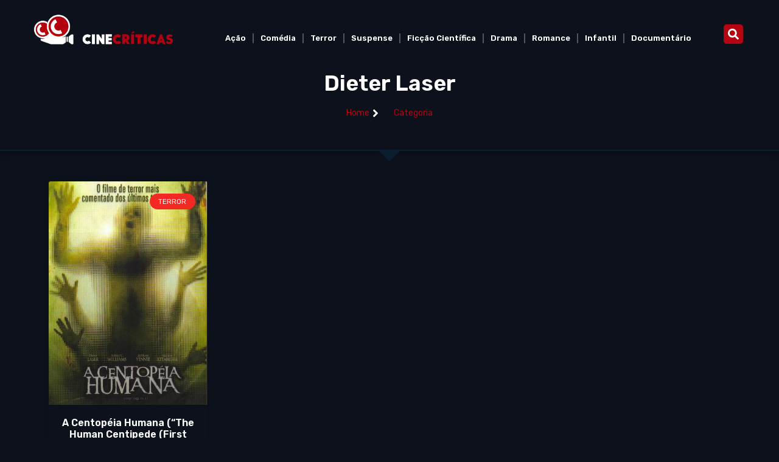

--- FILE ---
content_type: text/html; charset=UTF-8
request_url: https://cinecriticas.com.br/ator/dieter-laser/
body_size: 15137
content:
<!doctype html><html
lang=pt-BR><head><style>img.lazy{min-height:1px}</style><link
href=https://cinecriticas.com.br/wp-content/plugins/w3-total-cache/pub/js/lazyload.min.js as=script><meta
charset="UTF-8"><meta
name="viewport" content="width=device-width, initial-scale=1"><link
rel=profile href=https://gmpg.org/xfn/11><meta
name='robots' content='index, follow, max-image-preview:large, max-snippet:-1, max-video-preview:-1'><title>Arquivos Dieter Laser - CineCr&iacute;ticas</title><link
rel=canonical href=https://cinecriticas.com.br/ator/dieter-laser/ ><meta
property="og:locale" content="pt_BR"><meta
property="og:type" content="article"><meta
property="og:title" content="Arquivos Dieter Laser - CineCr&iacute;ticas"><meta
property="og:url" content="https://cinecriticas.com.br/ator/dieter-laser/"><meta
property="og:site_name" content="CineCr&iacute;ticas"><meta
name="twitter:card" content="summary_large_image"><meta
name="twitter:site" content="@cinecriticas"> <script type=application/ld+json class=yoast-schema-graph>{"@context":"https://schema.org","@graph":[{"@type":"CollectionPage","@id":"https://cinecriticas.com.br/ator/dieter-laser/","url":"https://cinecriticas.com.br/ator/dieter-laser/","name":"Arquivos Dieter Laser - CineCr&iacute;ticas","isPartOf":{"@id":"https://cinecriticas.com.br/#website"},"primaryImageOfPage":{"@id":"https://cinecriticas.com.br/ator/dieter-laser/#primaryimage"},"image":{"@id":"https://cinecriticas.com.br/ator/dieter-laser/#primaryimage"},"thumbnailUrl":"https://cinecriticas.com.br/wp-content/uploads/2012/04/Cine2-14.jpg","breadcrumb":{"@id":"https://cinecriticas.com.br/ator/dieter-laser/#breadcrumb"},"inLanguage":"pt-BR"},{"@type":"ImageObject","inLanguage":"pt-BR","@id":"https://cinecriticas.com.br/ator/dieter-laser/#primaryimage","url":"https://cinecriticas.com.br/wp-content/uploads/2012/04/Cine2-14.jpg","contentUrl":"https://cinecriticas.com.br/wp-content/uploads/2012/04/Cine2-14.jpg","width":761,"height":1067},{"@type":"BreadcrumbList","@id":"https://cinecriticas.com.br/ator/dieter-laser/#breadcrumb","itemListElement":[{"@type":"ListItem","position":1,"name":"Início","item":"https://cinecriticas.com.br/"},{"@type":"ListItem","position":2,"name":"Dieter Laser"}]},{"@type":"WebSite","@id":"https://cinecriticas.com.br/#website","url":"https://cinecriticas.com.br/","name":"CineCr&iacute;ticas","description":"Cr&iacute;ticas, informa&ccedil;&otilde;es, fotos, trailers e bilheterias, artistas, diretores, cinema, DVD","publisher":{"@id":"https://cinecriticas.com.br/#/schema/person/462c72ca5762568968f435e31c203e47"},"potentialAction":[{"@type":"SearchAction","target":{"@type":"EntryPoint","urlTemplate":"https://cinecriticas.com.br/?s={search_term_string}"},"query-input":{"@type":"PropertyValueSpecification","valueRequired":true,"valueName":"search_term_string"}}],"inLanguage":"pt-BR"},{"@type":["Person","Organization"],"@id":"https://cinecriticas.com.br/#/schema/person/462c72ca5762568968f435e31c203e47","name":"Aldo","image":{"@type":"ImageObject","inLanguage":"pt-BR","@id":"https://cinecriticas.com.br/#/schema/person/image/","url":"https://cinecriticas.com.br/wp-content/uploads/2022/06/cinecriticas.gif","contentUrl":"https://cinecriticas.com.br/wp-content/uploads/2022/06/cinecriticas.gif","width":402,"height":308,"caption":"Aldo"},"logo":{"@id":"https://cinecriticas.com.br/#/schema/person/image/"},"sameAs":["https://www.facebook.com/sitecinecriticas","https://instagram.com/cinecriticas","https://x.com/https://twitter.com/cinecriticas"]}]}</script> <link
rel=alternate type=application/rss+xml title="Feed para CineCr&iacute;ticas &raquo;" href=https://cinecriticas.com.br/feed/ ><link
rel=alternate type=application/rss+xml title="Feed de comentários para CineCr&iacute;ticas &raquo;" href=https://cinecriticas.com.br/comments/feed/ ><link
rel=alternate type=application/rss+xml title="Feed para CineCr&iacute;ticas &raquo; Dieter Laser Ator" href=https://cinecriticas.com.br/ator/dieter-laser/feed/ ><style id=wp-img-auto-sizes-contain-inline-css>img:is([sizes=auto i],[sizes^="auto," i]){contain-intrinsic-size:3000px 1500px}
/*# sourceURL=wp-img-auto-sizes-contain-inline-css */</style><link
rel=stylesheet href=https://cinecriticas.com.br/wp-content/cache/minify/4c562.css media=all><style id=global-styles-inline-css>/*<![CDATA[*/:root{--wp--preset--aspect-ratio--square: 1;--wp--preset--aspect-ratio--4-3: 4/3;--wp--preset--aspect-ratio--3-4: 3/4;--wp--preset--aspect-ratio--3-2: 3/2;--wp--preset--aspect-ratio--2-3: 2/3;--wp--preset--aspect-ratio--16-9: 16/9;--wp--preset--aspect-ratio--9-16: 9/16;--wp--preset--color--black: #000000;--wp--preset--color--cyan-bluish-gray: #abb8c3;--wp--preset--color--white: #ffffff;--wp--preset--color--pale-pink: #f78da7;--wp--preset--color--vivid-red: #cf2e2e;--wp--preset--color--luminous-vivid-orange: #ff6900;--wp--preset--color--luminous-vivid-amber: #fcb900;--wp--preset--color--light-green-cyan: #7bdcb5;--wp--preset--color--vivid-green-cyan: #00d084;--wp--preset--color--pale-cyan-blue: #8ed1fc;--wp--preset--color--vivid-cyan-blue: #0693e3;--wp--preset--color--vivid-purple: #9b51e0;--wp--preset--gradient--vivid-cyan-blue-to-vivid-purple: linear-gradient(135deg,rgb(6,147,227) 0%,rgb(155,81,224) 100%);--wp--preset--gradient--light-green-cyan-to-vivid-green-cyan: linear-gradient(135deg,rgb(122,220,180) 0%,rgb(0,208,130) 100%);--wp--preset--gradient--luminous-vivid-amber-to-luminous-vivid-orange: linear-gradient(135deg,rgb(252,185,0) 0%,rgb(255,105,0) 100%);--wp--preset--gradient--luminous-vivid-orange-to-vivid-red: linear-gradient(135deg,rgb(255,105,0) 0%,rgb(207,46,46) 100%);--wp--preset--gradient--very-light-gray-to-cyan-bluish-gray: linear-gradient(135deg,rgb(238,238,238) 0%,rgb(169,184,195) 100%);--wp--preset--gradient--cool-to-warm-spectrum: linear-gradient(135deg,rgb(74,234,220) 0%,rgb(151,120,209) 20%,rgb(207,42,186) 40%,rgb(238,44,130) 60%,rgb(251,105,98) 80%,rgb(254,248,76) 100%);--wp--preset--gradient--blush-light-purple: linear-gradient(135deg,rgb(255,206,236) 0%,rgb(152,150,240) 100%);--wp--preset--gradient--blush-bordeaux: linear-gradient(135deg,rgb(254,205,165) 0%,rgb(254,45,45) 50%,rgb(107,0,62) 100%);--wp--preset--gradient--luminous-dusk: linear-gradient(135deg,rgb(255,203,112) 0%,rgb(199,81,192) 50%,rgb(65,88,208) 100%);--wp--preset--gradient--pale-ocean: linear-gradient(135deg,rgb(255,245,203) 0%,rgb(182,227,212) 50%,rgb(51,167,181) 100%);--wp--preset--gradient--electric-grass: linear-gradient(135deg,rgb(202,248,128) 0%,rgb(113,206,126) 100%);--wp--preset--gradient--midnight: linear-gradient(135deg,rgb(2,3,129) 0%,rgb(40,116,252) 100%);--wp--preset--font-size--small: 13px;--wp--preset--font-size--medium: 20px;--wp--preset--font-size--large: 36px;--wp--preset--font-size--x-large: 42px;--wp--preset--spacing--20: 0.44rem;--wp--preset--spacing--30: 0.67rem;--wp--preset--spacing--40: 1rem;--wp--preset--spacing--50: 1.5rem;--wp--preset--spacing--60: 2.25rem;--wp--preset--spacing--70: 3.38rem;--wp--preset--spacing--80: 5.06rem;--wp--preset--shadow--natural: 6px 6px 9px rgba(0, 0, 0, 0.2);--wp--preset--shadow--deep: 12px 12px 50px rgba(0, 0, 0, 0.4);--wp--preset--shadow--sharp: 6px 6px 0px rgba(0, 0, 0, 0.2);--wp--preset--shadow--outlined: 6px 6px 0px -3px rgb(255, 255, 255), 6px 6px rgb(0, 0, 0);--wp--preset--shadow--crisp: 6px 6px 0px rgb(0, 0, 0);}:root { --wp--style--global--content-size: 800px;--wp--style--global--wide-size: 1200px; }:where(body) { margin: 0; }.wp-site-blocks > .alignleft { float: left; margin-right: 2em; }.wp-site-blocks > .alignright { float: right; margin-left: 2em; }.wp-site-blocks > .aligncenter { justify-content: center; margin-left: auto; margin-right: auto; }:where(.wp-site-blocks) > * { margin-block-start: 24px; margin-block-end: 0; }:where(.wp-site-blocks) > :first-child { margin-block-start: 0; }:where(.wp-site-blocks) > :last-child { margin-block-end: 0; }:root { --wp--style--block-gap: 24px; }:root :where(.is-layout-flow) > :first-child{margin-block-start: 0;}:root :where(.is-layout-flow) > :last-child{margin-block-end: 0;}:root :where(.is-layout-flow) > *{margin-block-start: 24px;margin-block-end: 0;}:root :where(.is-layout-constrained) > :first-child{margin-block-start: 0;}:root :where(.is-layout-constrained) > :last-child{margin-block-end: 0;}:root :where(.is-layout-constrained) > *{margin-block-start: 24px;margin-block-end: 0;}:root :where(.is-layout-flex){gap: 24px;}:root :where(.is-layout-grid){gap: 24px;}.is-layout-flow > .alignleft{float: left;margin-inline-start: 0;margin-inline-end: 2em;}.is-layout-flow > .alignright{float: right;margin-inline-start: 2em;margin-inline-end: 0;}.is-layout-flow > .aligncenter{margin-left: auto !important;margin-right: auto !important;}.is-layout-constrained > .alignleft{float: left;margin-inline-start: 0;margin-inline-end: 2em;}.is-layout-constrained > .alignright{float: right;margin-inline-start: 2em;margin-inline-end: 0;}.is-layout-constrained > .aligncenter{margin-left: auto !important;margin-right: auto !important;}.is-layout-constrained > :where(:not(.alignleft):not(.alignright):not(.alignfull)){max-width: var(--wp--style--global--content-size);margin-left: auto !important;margin-right: auto !important;}.is-layout-constrained > .alignwide{max-width: var(--wp--style--global--wide-size);}body .is-layout-flex{display: flex;}.is-layout-flex{flex-wrap: wrap;align-items: center;}.is-layout-flex > :is(*, div){margin: 0;}body .is-layout-grid{display: grid;}.is-layout-grid > :is(*, div){margin: 0;}body{padding-top: 0px;padding-right: 0px;padding-bottom: 0px;padding-left: 0px;}a:where(:not(.wp-element-button)){text-decoration: underline;}:root :where(.wp-element-button, .wp-block-button__link){background-color: #32373c;border-width: 0;color: #fff;font-family: inherit;font-size: inherit;font-style: inherit;font-weight: inherit;letter-spacing: inherit;line-height: inherit;padding-top: calc(0.667em + 2px);padding-right: calc(1.333em + 2px);padding-bottom: calc(0.667em + 2px);padding-left: calc(1.333em + 2px);text-decoration: none;text-transform: inherit;}.has-black-color{color: var(--wp--preset--color--black) !important;}.has-cyan-bluish-gray-color{color: var(--wp--preset--color--cyan-bluish-gray) !important;}.has-white-color{color: var(--wp--preset--color--white) !important;}.has-pale-pink-color{color: var(--wp--preset--color--pale-pink) !important;}.has-vivid-red-color{color: var(--wp--preset--color--vivid-red) !important;}.has-luminous-vivid-orange-color{color: var(--wp--preset--color--luminous-vivid-orange) !important;}.has-luminous-vivid-amber-color{color: var(--wp--preset--color--luminous-vivid-amber) !important;}.has-light-green-cyan-color{color: var(--wp--preset--color--light-green-cyan) !important;}.has-vivid-green-cyan-color{color: var(--wp--preset--color--vivid-green-cyan) !important;}.has-pale-cyan-blue-color{color: var(--wp--preset--color--pale-cyan-blue) !important;}.has-vivid-cyan-blue-color{color: var(--wp--preset--color--vivid-cyan-blue) !important;}.has-vivid-purple-color{color: var(--wp--preset--color--vivid-purple) !important;}.has-black-background-color{background-color: var(--wp--preset--color--black) !important;}.has-cyan-bluish-gray-background-color{background-color: var(--wp--preset--color--cyan-bluish-gray) !important;}.has-white-background-color{background-color: var(--wp--preset--color--white) !important;}.has-pale-pink-background-color{background-color: var(--wp--preset--color--pale-pink) !important;}.has-vivid-red-background-color{background-color: var(--wp--preset--color--vivid-red) !important;}.has-luminous-vivid-orange-background-color{background-color: var(--wp--preset--color--luminous-vivid-orange) !important;}.has-luminous-vivid-amber-background-color{background-color: var(--wp--preset--color--luminous-vivid-amber) !important;}.has-light-green-cyan-background-color{background-color: var(--wp--preset--color--light-green-cyan) !important;}.has-vivid-green-cyan-background-color{background-color: var(--wp--preset--color--vivid-green-cyan) !important;}.has-pale-cyan-blue-background-color{background-color: var(--wp--preset--color--pale-cyan-blue) !important;}.has-vivid-cyan-blue-background-color{background-color: var(--wp--preset--color--vivid-cyan-blue) !important;}.has-vivid-purple-background-color{background-color: var(--wp--preset--color--vivid-purple) !important;}.has-black-border-color{border-color: var(--wp--preset--color--black) !important;}.has-cyan-bluish-gray-border-color{border-color: var(--wp--preset--color--cyan-bluish-gray) !important;}.has-white-border-color{border-color: var(--wp--preset--color--white) !important;}.has-pale-pink-border-color{border-color: var(--wp--preset--color--pale-pink) !important;}.has-vivid-red-border-color{border-color: var(--wp--preset--color--vivid-red) !important;}.has-luminous-vivid-orange-border-color{border-color: var(--wp--preset--color--luminous-vivid-orange) !important;}.has-luminous-vivid-amber-border-color{border-color: var(--wp--preset--color--luminous-vivid-amber) !important;}.has-light-green-cyan-border-color{border-color: var(--wp--preset--color--light-green-cyan) !important;}.has-vivid-green-cyan-border-color{border-color: var(--wp--preset--color--vivid-green-cyan) !important;}.has-pale-cyan-blue-border-color{border-color: var(--wp--preset--color--pale-cyan-blue) !important;}.has-vivid-cyan-blue-border-color{border-color: var(--wp--preset--color--vivid-cyan-blue) !important;}.has-vivid-purple-border-color{border-color: var(--wp--preset--color--vivid-purple) !important;}.has-vivid-cyan-blue-to-vivid-purple-gradient-background{background: var(--wp--preset--gradient--vivid-cyan-blue-to-vivid-purple) !important;}.has-light-green-cyan-to-vivid-green-cyan-gradient-background{background: var(--wp--preset--gradient--light-green-cyan-to-vivid-green-cyan) !important;}.has-luminous-vivid-amber-to-luminous-vivid-orange-gradient-background{background: var(--wp--preset--gradient--luminous-vivid-amber-to-luminous-vivid-orange) !important;}.has-luminous-vivid-orange-to-vivid-red-gradient-background{background: var(--wp--preset--gradient--luminous-vivid-orange-to-vivid-red) !important;}.has-very-light-gray-to-cyan-bluish-gray-gradient-background{background: var(--wp--preset--gradient--very-light-gray-to-cyan-bluish-gray) !important;}.has-cool-to-warm-spectrum-gradient-background{background: var(--wp--preset--gradient--cool-to-warm-spectrum) !important;}.has-blush-light-purple-gradient-background{background: var(--wp--preset--gradient--blush-light-purple) !important;}.has-blush-bordeaux-gradient-background{background: var(--wp--preset--gradient--blush-bordeaux) !important;}.has-luminous-dusk-gradient-background{background: var(--wp--preset--gradient--luminous-dusk) !important;}.has-pale-ocean-gradient-background{background: var(--wp--preset--gradient--pale-ocean) !important;}.has-electric-grass-gradient-background{background: var(--wp--preset--gradient--electric-grass) !important;}.has-midnight-gradient-background{background: var(--wp--preset--gradient--midnight) !important;}.has-small-font-size{font-size: var(--wp--preset--font-size--small) !important;}.has-medium-font-size{font-size: var(--wp--preset--font-size--medium) !important;}.has-large-font-size{font-size: var(--wp--preset--font-size--large) !important;}.has-x-large-font-size{font-size: var(--wp--preset--font-size--x-large) !important;}
/*# sourceURL=global-styles-inline-css *//*]]>*/</style><link
rel=stylesheet href=https://cinecriticas.com.br/wp-content/cache/minify/0c4fd.css media=all><style id=wp-block-button-inline-css>/*<![CDATA[*/.wp-block-button__link{align-content:center;box-sizing:border-box;cursor:pointer;display:inline-block;height:100%;text-align:center;word-break:break-word}.wp-block-button__link.aligncenter{text-align:center}.wp-block-button__link.alignright{text-align:right}:where(.wp-block-button__link){border-radius:9999px;box-shadow:none;padding:calc(.667em + 2px) calc(1.333em + 2px);text-decoration:none}.wp-block-button[style*=text-decoration] .wp-block-button__link{text-decoration:inherit}.wp-block-buttons>.wp-block-button.has-custom-width{max-width:none}.wp-block-buttons>.wp-block-button.has-custom-width .wp-block-button__link{width:100%}.wp-block-buttons>.wp-block-button.has-custom-font-size .wp-block-button__link{font-size:inherit}.wp-block-buttons>.wp-block-button.wp-block-button__width-25{width:calc(25% - var(--wp--style--block-gap, .5em)*.75)}.wp-block-buttons>.wp-block-button.wp-block-button__width-50{width:calc(50% - var(--wp--style--block-gap, .5em)*.5)}.wp-block-buttons>.wp-block-button.wp-block-button__width-75{width:calc(75% - var(--wp--style--block-gap, .5em)*.25)}.wp-block-buttons>.wp-block-button.wp-block-button__width-100{flex-basis:100%;width:100%}.wp-block-buttons.is-vertical>.wp-block-button.wp-block-button__width-25{width:25%}.wp-block-buttons.is-vertical>.wp-block-button.wp-block-button__width-50{width:50%}.wp-block-buttons.is-vertical>.wp-block-button.wp-block-button__width-75{width:75%}.wp-block-button.is-style-squared,.wp-block-button__link.wp-block-button.is-style-squared{border-radius:0}.wp-block-button.no-border-radius,.wp-block-button__link.no-border-radius{border-radius:0!important}:root :where(.wp-block-button .wp-block-button__link.is-style-outline),:root :where(.wp-block-button.is-style-outline>.wp-block-button__link){border:2px solid;padding:.667em 1.333em}:root :where(.wp-block-button .wp-block-button__link.is-style-outline:not(.has-text-color)),:root :where(.wp-block-button.is-style-outline>.wp-block-button__link:not(.has-text-color)){color:currentColor}:root :where(.wp-block-button .wp-block-button__link.is-style-outline:not(.has-background)),:root :where(.wp-block-button.is-style-outline>.wp-block-button__link:not(.has-background)){background-color:initial;background-image:none}
/*# sourceURL=https://cinecriticas.com.br/wp-includes/blocks/button/style.min.css *//*]]>*/</style><style id=wp-block-search-inline-css>.wp-block-search__button{margin-left:10px;word-break:normal}.wp-block-search__button.has-icon{line-height:0}.wp-block-search__button svg{height:1.25em;min-height:24px;min-width:24px;width:1.25em;fill:currentColor;vertical-align:text-bottom}:where(.wp-block-search__button){border:1px solid #ccc;padding:6px 10px}.wp-block-search__inside-wrapper{display:flex;flex:auto;flex-wrap:nowrap;max-width:100%}.wp-block-search__label{width:100%}.wp-block-search.wp-block-search__button-only .wp-block-search__button{box-sizing:border-box;display:flex;flex-shrink:0;justify-content:center;margin-left:0;max-width:100%}.wp-block-search.wp-block-search__button-only .wp-block-search__inside-wrapper{min-width:0!important;transition-property:width}.wp-block-search.wp-block-search__button-only .wp-block-search__input{flex-basis:100%;transition-duration:.3s}.wp-block-search.wp-block-search__button-only.wp-block-search__searchfield-hidden,.wp-block-search.wp-block-search__button-only.wp-block-search__searchfield-hidden .wp-block-search__inside-wrapper{overflow:hidden}.wp-block-search.wp-block-search__button-only.wp-block-search__searchfield-hidden .wp-block-search__input{border-left-width:0!important;border-right-width:0!important;flex-basis:0;flex-grow:0;margin:0;min-width:0!important;padding-left:0!important;padding-right:0!important;width:0!important}:where(.wp-block-search__input){appearance:none;border:1px solid #949494;flex-grow:1;font-family:inherit;font-size:inherit;font-style:inherit;font-weight:inherit;letter-spacing:inherit;line-height:inherit;margin-left:0;margin-right:0;min-width:3rem;padding:8px;text-decoration:unset!important;text-transform:inherit}:where(.wp-block-search__button-inside .wp-block-search__inside-wrapper){background-color:#fff;border:1px solid #949494;box-sizing:border-box;padding:4px}:where(.wp-block-search__button-inside .wp-block-search__inside-wrapper) .wp-block-search__input{border:none;border-radius:0;padding:0 4px}:where(.wp-block-search__button-inside .wp-block-search__inside-wrapper) .wp-block-search__input:focus{outline:none}:where(.wp-block-search__button-inside .wp-block-search__inside-wrapper) :where(.wp-block-search__button){padding:4px 8px}.wp-block-search.aligncenter .wp-block-search__inside-wrapper{margin:auto}.wp-block[data-align=right] .wp-block-search.wp-block-search__button-only .wp-block-search__inside-wrapper{float:right}
/*# sourceURL=https://cinecriticas.com.br/wp-includes/blocks/search/style.min.css */</style><link
rel=stylesheet href=https://cinecriticas.com.br/wp-content/cache/minify/8d7dc.css media=all><style id=site-reviews-inline-css>/*<![CDATA[*/:root{--glsr-star-empty:url(https://cinecriticas.com.br/wp-content/plugins/site-reviews/assets/images/stars/default/star-empty.svg);--glsr-star-error:url(https://cinecriticas.com.br/wp-content/plugins/site-reviews/assets/images/stars/default/star-error.svg);--glsr-star-full:url(https://cinecriticas.com.br/wp-content/plugins/site-reviews/assets/images/stars/default/star-full.svg);--glsr-star-half:url(https://cinecriticas.com.br/wp-content/plugins/site-reviews/assets/images/stars/default/star-half.svg)}

/*# sourceURL=site-reviews-inline-css *//*]]>*/</style><link
rel=stylesheet href=https://cinecriticas.com.br/wp-content/cache/minify/08948.css media=all><link
rel=stylesheet id=google-fonts-1-css href='https://fonts.googleapis.com/css?family=Rubik%3A100%2C100italic%2C200%2C200italic%2C300%2C300italic%2C400%2C400italic%2C500%2C500italic%2C600%2C600italic%2C700%2C700italic%2C800%2C800italic%2C900%2C900italic&#038;display=swap&#038;ver=6.9' media=all><link
rel=preconnect href=https://fonts.gstatic.com/ crossorigin><script src=https://cinecriticas.com.br/wp-content/cache/minify/fa092.js></script> <link
rel=https://api.w.org/ href=https://cinecriticas.com.br/wp-json/ ><link
rel=alternate title=JSON type=application/json href=https://cinecriticas.com.br/wp-json/wp/v2/movie-actor/6806><link
rel=EditURI type=application/rsd+xml title=RSD href=https://cinecriticas.com.br/xmlrpc.php?rsd><meta
name="generator" content="WordPress 6.9"><meta
name="generator" content="Elementor 3.26.3; features: e_font_icon_svg, additional_custom_breakpoints; settings: css_print_method-external, google_font-enabled, font_display-swap">
 <script async src="https://www.googletagmanager.com/gtag/js?id=G-Y1LPE9R5PR"></script> <script>window.dataLayer = window.dataLayer || [];
  function gtag(){dataLayer.push(arguments);}
  gtag('js', new Date());

  gtag('config', 'G-Y1LPE9R5PR');</script> <style>.e-con.e-parent:nth-of-type(n+4):not(.e-lazyloaded):not(.e-no-lazyload),
				.e-con.e-parent:nth-of-type(n+4):not(.e-lazyloaded):not(.e-no-lazyload) * {
					background-image: none !important;
				}
				@media screen and (max-height: 1024px) {
					.e-con.e-parent:nth-of-type(n+3):not(.e-lazyloaded):not(.e-no-lazyload),
					.e-con.e-parent:nth-of-type(n+3):not(.e-lazyloaded):not(.e-no-lazyload) * {
						background-image: none !important;
					}
				}
				@media screen and (max-height: 640px) {
					.e-con.e-parent:nth-of-type(n+2):not(.e-lazyloaded):not(.e-no-lazyload),
					.e-con.e-parent:nth-of-type(n+2):not(.e-lazyloaded):not(.e-no-lazyload) * {
						background-image: none !important;
					}
				}</style><meta
name="theme-color" content="#0C111B"><link
rel=icon href=https://cinecriticas.com.br/wp-content/uploads/2022/06/cinecriticas2-250x250.gif sizes=32x32><link
rel=icon href=https://cinecriticas.com.br/wp-content/uploads/2022/06/cinecriticas2-250x250.gif sizes=192x192><link
rel=apple-touch-icon href=https://cinecriticas.com.br/wp-content/uploads/2022/06/cinecriticas2-250x250.gif><meta
name="msapplication-TileImage" content="https://cinecriticas.com.br/wp-content/uploads/2022/06/cinecriticas2-330x330.gif"></head><body
class="archive tax-movie-actor term-dieter-laser term-6806 wp-custom-logo wp-embed-responsive wp-theme-hello-elementor hello-elementor-default elementor-page-12282 elementor-default elementor-template-full-width elementor-kit-12063"><a
class="skip-link screen-reader-text" href=#content>Ir para o conteúdo</a><div
data-elementor-type=header data-elementor-id=12142 class="elementor elementor-12142 elementor-location-header" data-elementor-post-type=elementor_library><section
class="elementor-section elementor-top-section elementor-element elementor-element-1215ec8d elementor-section-boxed elementor-section-height-default elementor-section-height-default" data-id=1215ec8d data-element_type=section><div
class="elementor-container elementor-column-gap-no"><div
class="elementor-column elementor-col-33 elementor-top-column elementor-element elementor-element-2909012a" data-id=2909012a data-element_type=column><div
class="elementor-widget-wrap elementor-element-populated"><div
class="elementor-element elementor-element-6b67bf8b elementor-widget elementor-widget-image" data-id=6b67bf8b data-element_type=widget data-widget_type=image.default><div
class=elementor-widget-container>
<a
href=https://www.cinecriticas.com.br/ >
<img
width=369 height=80 src="data:image/svg+xml,%3Csvg%20xmlns='http://www.w3.org/2000/svg'%20viewBox='0%200%20369%2080'%3E%3C/svg%3E" data-src=https://cinecriticas.com.br/wp-content/uploads/2022/06/cinecriticas-logo.gif class="elementor-animation-hang attachment-full size-full wp-image-12145 lazy" alt>		</a></div></div></div></div><div
class="elementor-column elementor-col-33 elementor-top-column elementor-element elementor-element-36242d7a" data-id=36242d7a data-element_type=column><div
class="elementor-widget-wrap elementor-element-populated"><div
class="elementor-element elementor-element-601ede9 elementor-nav-menu__align-center elementor-nav-menu--stretch elementor-nav-menu__text-align-center elementor-nav-menu--dropdown-tablet elementor-nav-menu--toggle elementor-nav-menu--burger elementor-widget elementor-widget-nav-menu" data-id=601ede9 data-element_type=widget data-settings="{&quot;full_width&quot;:&quot;stretch&quot;,&quot;layout&quot;:&quot;horizontal&quot;,&quot;submenu_icon&quot;:{&quot;value&quot;:&quot;&lt;svg class=\&quot;e-font-icon-svg e-fas-caret-down\&quot; viewBox=\&quot;0 0 320 512\&quot; xmlns=\&quot;http:\/\/www.w3.org\/2000\/svg\&quot;&gt;&lt;path d=\&quot;M31.3 192h257.3c17.8 0 26.7 21.5 14.1 34.1L174.1 354.8c-7.8 7.8-20.5 7.8-28.3 0L17.2 226.1C4.6 213.5 13.5 192 31.3 192z\&quot;&gt;&lt;\/path&gt;&lt;\/svg&gt;&quot;,&quot;library&quot;:&quot;fa-solid&quot;},&quot;toggle&quot;:&quot;burger&quot;}" data-widget_type=nav-menu.default><div
class=elementor-widget-container><nav
aria-label=Menu class="elementor-nav-menu--main elementor-nav-menu__container elementor-nav-menu--layout-horizontal e--pointer-underline e--animation-fade"><ul
id=menu-1-601ede9 class=elementor-nav-menu><li
class="menu-item menu-item-type-taxonomy menu-item-object-movie-genre menu-item-7608"><a
href=https://cinecriticas.com.br/filmes/acao/ class=elementor-item>Ação</a></li>
<li
class="menu-item menu-item-type-taxonomy menu-item-object-movie-genre menu-item-7609"><a
href=https://cinecriticas.com.br/filmes/comedia/ class=elementor-item>Comédia</a></li>
<li
class="menu-item menu-item-type-taxonomy menu-item-object-movie-genre menu-item-7611"><a
href=https://cinecriticas.com.br/filmes/terror/ class=elementor-item>Terror</a></li>
<li
class="menu-item menu-item-type-taxonomy menu-item-object-movie-genre menu-item-7613"><a
href=https://cinecriticas.com.br/filmes/suspense/ class=elementor-item>Suspense</a></li>
<li
class="menu-item menu-item-type-taxonomy menu-item-object-movie-genre menu-item-7612"><a
href=https://cinecriticas.com.br/filmes/ficcao-cientifica/ class=elementor-item>Ficção Científica</a></li>
<li
class="menu-item menu-item-type-taxonomy menu-item-object-movie-genre menu-item-7607"><a
href=https://cinecriticas.com.br/filmes/drama/ class=elementor-item>Drama</a></li>
<li
class="menu-item menu-item-type-taxonomy menu-item-object-movie-genre menu-item-7614"><a
href=https://cinecriticas.com.br/filmes/romance/ class=elementor-item>Romance</a></li>
<li
class="menu-item menu-item-type-taxonomy menu-item-object-movie-genre menu-item-7617"><a
href=https://cinecriticas.com.br/filmes/infantil/ class=elementor-item>Infantil</a></li>
<li
class="menu-item menu-item-type-taxonomy menu-item-object-movie-genre menu-item-7616"><a
href=https://cinecriticas.com.br/filmes/documentario/ class=elementor-item>Documentário</a></li></ul></nav><div
class=elementor-menu-toggle role=button tabindex=0 aria-label="Menu Toggle" aria-expanded=false>
<svg
aria-hidden=true role=presentation class="elementor-menu-toggle__icon--open e-font-icon-svg e-eicon-menu-bar" viewBox="0 0 1000 1000" xmlns=http://www.w3.org/2000/svg><path
d="M104 333H896C929 333 958 304 958 271S929 208 896 208H104C71 208 42 237 42 271S71 333 104 333ZM104 583H896C929 583 958 554 958 521S929 458 896 458H104C71 458 42 487 42 521S71 583 104 583ZM104 833H896C929 833 958 804 958 771S929 708 896 708H104C71 708 42 737 42 771S71 833 104 833Z"></path></svg><svg
aria-hidden=true role=presentation class="elementor-menu-toggle__icon--close e-font-icon-svg e-eicon-close" viewBox="0 0 1000 1000" xmlns=http://www.w3.org/2000/svg><path
d="M742 167L500 408 258 167C246 154 233 150 217 150 196 150 179 158 167 167 154 179 150 196 150 212 150 229 154 242 171 254L408 500 167 742C138 771 138 800 167 829 196 858 225 858 254 829L496 587 738 829C750 842 767 846 783 846 800 846 817 842 829 829 842 817 846 804 846 783 846 767 842 750 829 737L588 500 833 258C863 229 863 200 833 171 804 137 775 137 742 167Z"></path></svg></div><nav
class="elementor-nav-menu--dropdown elementor-nav-menu__container" aria-hidden=true><ul
id=menu-2-601ede9 class=elementor-nav-menu><li
class="menu-item menu-item-type-taxonomy menu-item-object-movie-genre menu-item-7608"><a
href=https://cinecriticas.com.br/filmes/acao/ class=elementor-item tabindex=-1>Ação</a></li>
<li
class="menu-item menu-item-type-taxonomy menu-item-object-movie-genre menu-item-7609"><a
href=https://cinecriticas.com.br/filmes/comedia/ class=elementor-item tabindex=-1>Comédia</a></li>
<li
class="menu-item menu-item-type-taxonomy menu-item-object-movie-genre menu-item-7611"><a
href=https://cinecriticas.com.br/filmes/terror/ class=elementor-item tabindex=-1>Terror</a></li>
<li
class="menu-item menu-item-type-taxonomy menu-item-object-movie-genre menu-item-7613"><a
href=https://cinecriticas.com.br/filmes/suspense/ class=elementor-item tabindex=-1>Suspense</a></li>
<li
class="menu-item menu-item-type-taxonomy menu-item-object-movie-genre menu-item-7612"><a
href=https://cinecriticas.com.br/filmes/ficcao-cientifica/ class=elementor-item tabindex=-1>Ficção Científica</a></li>
<li
class="menu-item menu-item-type-taxonomy menu-item-object-movie-genre menu-item-7607"><a
href=https://cinecriticas.com.br/filmes/drama/ class=elementor-item tabindex=-1>Drama</a></li>
<li
class="menu-item menu-item-type-taxonomy menu-item-object-movie-genre menu-item-7614"><a
href=https://cinecriticas.com.br/filmes/romance/ class=elementor-item tabindex=-1>Romance</a></li>
<li
class="menu-item menu-item-type-taxonomy menu-item-object-movie-genre menu-item-7617"><a
href=https://cinecriticas.com.br/filmes/infantil/ class=elementor-item tabindex=-1>Infantil</a></li>
<li
class="menu-item menu-item-type-taxonomy menu-item-object-movie-genre menu-item-7616"><a
href=https://cinecriticas.com.br/filmes/documentario/ class=elementor-item tabindex=-1>Documentário</a></li></ul></nav></div></div></div></div><div
class="elementor-column elementor-col-33 elementor-top-column elementor-element elementor-element-2d255a50" data-id=2d255a50 data-element_type=column><div
class="elementor-widget-wrap elementor-element-populated"><div
class="elementor-element elementor-element-b5bf390 elementor-search-form--skin-full_screen elementor-absolute elementor-widget elementor-widget-search-form" data-id=b5bf390 data-element_type=widget data-settings={&quot;skin&quot;:&quot;full_screen&quot;,&quot;_position&quot;:&quot;absolute&quot;} data-widget_type=search-form.default><div
class=elementor-widget-container>
<search
role=search><form
class=elementor-search-form action=https://cinecriticas.com.br method=get><div
class=elementor-search-form__toggle role=button tabindex=0 aria-label=Search><div
class=e-font-icon-svg-container><svg
aria-hidden=true class="e-font-icon-svg e-fas-search" viewBox="0 0 512 512" xmlns=http://www.w3.org/2000/svg><path
d="M505 442.7L405.3 343c-4.5-4.5-10.6-7-17-7H372c27.6-35.3 44-79.7 44-128C416 93.1 322.9 0 208 0S0 93.1 0 208s93.1 208 208 208c48.3 0 92.7-16.4 128-44v16.3c0 6.4 2.5 12.5 7 17l99.7 99.7c9.4 9.4 24.6 9.4 33.9 0l28.3-28.3c9.4-9.4 9.4-24.6.1-34zM208 336c-70.7 0-128-57.2-128-128 0-70.7 57.2-128 128-128 70.7 0 128 57.2 128 128 0 70.7-57.2 128-128 128z"></path></svg></div></div><div
class=elementor-search-form__container>
<label
class=elementor-screen-only for=elementor-search-form-b5bf390>Search</label>
<input
id=elementor-search-form-b5bf390 placeholder="Pesquisar Filme..." class=elementor-search-form__input type=search name=s value><div
class="dialog-lightbox-close-button dialog-close-button" role=button tabindex=0 aria-label="Close this search box.">
<svg
aria-hidden=true class="e-font-icon-svg e-eicon-close" viewBox="0 0 1000 1000" xmlns=http://www.w3.org/2000/svg><path
d="M742 167L500 408 258 167C246 154 233 150 217 150 196 150 179 158 167 167 154 179 150 196 150 212 150 229 154 242 171 254L408 500 167 742C138 771 138 800 167 829 196 858 225 858 254 829L496 587 738 829C750 842 767 846 783 846 800 846 817 842 829 829 842 817 846 804 846 783 846 767 842 750 829 737L588 500 833 258C863 229 863 200 833 171 804 137 775 137 742 167Z"></path></svg></div></div></form>
</search></div></div></div></div></div></section></div><div
data-elementor-type=archive data-elementor-id=12282 class="elementor elementor-12282 elementor-location-archive" data-elementor-post-type=elementor_library><section
class="elementor-section elementor-top-section elementor-element elementor-element-5f5601f elementor-section-boxed elementor-section-height-default elementor-section-height-default" data-id=5f5601f data-element_type=section data-settings={&quot;background_background&quot;:&quot;classic&quot;}><div
class=elementor-background-overlay></div><div
class="elementor-container elementor-column-gap-default"><div
class="elementor-column elementor-col-100 elementor-top-column elementor-element elementor-element-8e41b66" data-id=8e41b66 data-element_type=column><div
class="elementor-widget-wrap elementor-element-populated"><div
class="elementor-element elementor-element-ecd9227 elementor-widget elementor-widget-theme-archive-title elementor-page-title elementor-widget-heading" data-id=ecd9227 data-element_type=widget data-widget_type=theme-archive-title.default><div
class=elementor-widget-container><h1 class="elementor-heading-title elementor-size-default">Dieter Laser</h1></div></div><div
class="elementor-element elementor-element-54ba606 elementor-icon-list--layout-inline elementor-align-center elementor-widget__width-auto elementor-hidden-phone elementor-list-item-link-full_width elementor-widget elementor-widget-icon-list" data-id=54ba606 data-element_type=widget data-widget_type=icon-list.default><div
class=elementor-widget-container><ul
class="elementor-icon-list-items elementor-inline-items">
<li
class="elementor-icon-list-item elementor-inline-item">
<a
href=https://egbecinemanegro.com.br/ ><span
class=elementor-icon-list-text>Home</span>
</a>
</li></ul></div></div><div
class="elementor-element elementor-element-e885e6a elementor-icon-list--layout-inline elementor-align-center elementor-widget__width-auto elementor-hidden-phone elementor-list-item-link-full_width elementor-widget elementor-widget-icon-list" data-id=e885e6a data-element_type=widget data-widget_type=icon-list.default><div
class=elementor-widget-container><ul
class="elementor-icon-list-items elementor-inline-items">
<li
class="elementor-icon-list-item elementor-inline-item">
<a
href=https://cinecriticas.com.br/ator/dieter-laser/ ><span
class=elementor-icon-list-icon>
<svg
aria-hidden=true class="e-font-icon-svg e-fas-angle-right" viewBox="0 0 256 512" xmlns=http://www.w3.org/2000/svg><path
d="M224.3 273l-136 136c-9.4 9.4-24.6 9.4-33.9 0l-22.6-22.6c-9.4-9.4-9.4-24.6 0-33.9l96.4-96.4-96.4-96.4c-9.4-9.4-9.4-24.6 0-33.9L54.3 103c9.4-9.4 24.6-9.4 33.9 0l136 136c9.5 9.4 9.5 24.6.1 34z"></path></svg>		</span>
<span
class=elementor-icon-list-text>Categoria</span>
</a>
</li></ul></div></div></div></div></div></section><section
class="elementor-section elementor-top-section elementor-element elementor-element-e560753 elementor-section-boxed elementor-section-height-default elementor-section-height-default" data-id=e560753 data-element_type=section data-settings={&quot;background_background&quot;:&quot;classic&quot;,&quot;shape_divider_top&quot;:&quot;arrow&quot;}><div
class="elementor-shape elementor-shape-top" data-negative=false>
<svg
xmlns=http://www.w3.org/2000/svg viewBox="0 0 700 10" preserveAspectRatio=none>
<path
class=elementor-shape-fill d=M350,10L340,0h20L350,10z />
</svg></div><div
class="elementor-container elementor-column-gap-default"><div
class="elementor-column elementor-col-100 elementor-top-column elementor-element elementor-element-d4a94dd" data-id=d4a94dd data-element_type=column><div
class="elementor-widget-wrap elementor-element-populated"><div
class="elementor-element elementor-element-bab7591 elementor-grid-4 elementor-posts--align-center elementor-grid-tablet-2 elementor-grid-mobile-1 elementor-posts--thumbnail-top elementor-card-shadow-yes elementor-posts__hover-gradient elementor-widget elementor-widget-posts" data-id=bab7591 data-element_type=widget data-settings={&quot;cards_columns&quot;:&quot;4&quot;,&quot;cards_row_gap&quot;:{&quot;unit&quot;:&quot;px&quot;,&quot;size&quot;:40,&quot;sizes&quot;:[]},&quot;pagination_type&quot;:&quot;numbers&quot;,&quot;cards_columns_tablet&quot;:&quot;2&quot;,&quot;cards_columns_mobile&quot;:&quot;1&quot;,&quot;cards_row_gap_tablet&quot;:{&quot;unit&quot;:&quot;px&quot;,&quot;size&quot;:&quot;&quot;,&quot;sizes&quot;:[]},&quot;cards_row_gap_mobile&quot;:{&quot;unit&quot;:&quot;px&quot;,&quot;size&quot;:&quot;&quot;,&quot;sizes&quot;:[]}} data-widget_type=posts.cards><div
class=elementor-widget-container><div
class="elementor-posts-container elementor-posts elementor-posts--skin-cards elementor-grid"><article
class="elementor-post elementor-grid-item post-4957 movie-reviews type-movie-reviews status-publish has-post-thumbnail hentry movie-country-paises-baixos movie-director-tom-six movie-actor-dieter-laser movie-genre-terror"><div
class=elementor-post__card>
<a
class=elementor-post__thumbnail__link href=https://cinecriticas.com.br/filme/a-centopeia-humana-the-human-centipede-first-sequence-holanda-2009/ tabindex=-1 ><div
class=elementor-post__thumbnail><img
fetchpriority=high width=761 height=1067 src="data:image/svg+xml,%3Csvg%20xmlns='http://www.w3.org/2000/svg'%20viewBox='0%200%20761%201067'%3E%3C/svg%3E" data-src=https://cinecriticas.com.br/wp-content/uploads/2012/04/Cine2-14.jpg class="attachment-medium_large size-medium_large wp-image-14606 lazy" alt decoding=async data-srcset="https://cinecriticas.com.br/wp-content/uploads/2012/04/Cine2-14.jpg 761w, https://cinecriticas.com.br/wp-content/uploads/2012/04/Cine2-14-178x250.jpg 178w, https://cinecriticas.com.br/wp-content/uploads/2012/04/Cine2-14-235x330.jpg 235w" data-sizes="(max-width: 761px) 100vw, 761px"></div></a><div
class=elementor-post__badge>Terror</div><div
class=elementor-post__text><h3 class="elementor-post__title">
<a
href=https://cinecriticas.com.br/filme/a-centopeia-humana-the-human-centipede-first-sequence-holanda-2009/ >
A Centopéia Humana (&#8220;The Human Centipede (First Sequence)&#8221;)	</a></h3></div></div></article></div></div></div></div></div></div></section></div><div
data-elementor-type=footer data-elementor-id=12151 class="elementor elementor-12151 elementor-location-footer" data-elementor-post-type=elementor_library><section
class="elementor-section elementor-top-section elementor-element elementor-element-780d415c elementor-section-boxed elementor-section-height-default elementor-section-height-default" data-id=780d415c data-element_type=section data-settings={&quot;background_background&quot;:&quot;classic&quot;}><div
class=elementor-background-overlay></div><div
class="elementor-container elementor-column-gap-no"><div
class="elementor-column elementor-col-100 elementor-top-column elementor-element elementor-element-19460330" data-id=19460330 data-element_type=column><div
class="elementor-widget-wrap elementor-element-populated"><section
class="elementor-section elementor-inner-section elementor-element elementor-element-242aa5b0 elementor-section-content-middle elementor-section-boxed elementor-section-height-default elementor-section-height-default" data-id=242aa5b0 data-element_type=section><div
class="elementor-container elementor-column-gap-no"><div
class="elementor-column elementor-col-33 elementor-inner-column elementor-element elementor-element-69ebb93" data-id=69ebb93 data-element_type=column><div
class="elementor-widget-wrap elementor-element-populated"><div
class="elementor-element elementor-element-3899bc9 elementor-widget elementor-widget-image" data-id=3899bc9 data-element_type=widget data-widget_type=image.default><div
class=elementor-widget-container>
<a
href=/ >
<img
width=305 height=135 src="data:image/svg+xml,%3Csvg%20xmlns='http://www.w3.org/2000/svg'%20viewBox='0%200%20305%20135'%3E%3C/svg%3E" data-src=https://cinecriticas.com.br/wp-content/uploads/2022/06/cinecriticas-logob.gif class="elementor-animation-hang attachment-full size-full wp-image-12144 lazy" alt>		</a></div></div></div></div><div
class="elementor-column elementor-col-33 elementor-inner-column elementor-element elementor-element-295a8b32" data-id=295a8b32 data-element_type=column><div
class="elementor-widget-wrap elementor-element-populated"><div
class="elementor-element elementor-element-b726604 elementor-nav-menu__align-center elementor-nav-menu--dropdown-tablet elementor-nav-menu__text-align-aside elementor-nav-menu--toggle elementor-nav-menu--burger elementor-widget elementor-widget-nav-menu" data-id=b726604 data-element_type=widget data-settings="{&quot;layout&quot;:&quot;horizontal&quot;,&quot;submenu_icon&quot;:{&quot;value&quot;:&quot;&lt;svg class=\&quot;e-font-icon-svg e-fas-caret-down\&quot; viewBox=\&quot;0 0 320 512\&quot; xmlns=\&quot;http:\/\/www.w3.org\/2000\/svg\&quot;&gt;&lt;path d=\&quot;M31.3 192h257.3c17.8 0 26.7 21.5 14.1 34.1L174.1 354.8c-7.8 7.8-20.5 7.8-28.3 0L17.2 226.1C4.6 213.5 13.5 192 31.3 192z\&quot;&gt;&lt;\/path&gt;&lt;\/svg&gt;&quot;,&quot;library&quot;:&quot;fa-solid&quot;},&quot;toggle&quot;:&quot;burger&quot;}" data-widget_type=nav-menu.default><div
class=elementor-widget-container><nav
aria-label=Menu class="elementor-nav-menu--main elementor-nav-menu__container elementor-nav-menu--layout-horizontal e--pointer-underline e--animation-fade"><ul
id=menu-1-b726604 class=elementor-nav-menu><li
class="menu-item menu-item-type-taxonomy menu-item-object-movie-genre menu-item-7608"><a
href=https://cinecriticas.com.br/filmes/acao/ class=elementor-item>Ação</a></li>
<li
class="menu-item menu-item-type-taxonomy menu-item-object-movie-genre menu-item-7609"><a
href=https://cinecriticas.com.br/filmes/comedia/ class=elementor-item>Comédia</a></li>
<li
class="menu-item menu-item-type-taxonomy menu-item-object-movie-genre menu-item-7611"><a
href=https://cinecriticas.com.br/filmes/terror/ class=elementor-item>Terror</a></li>
<li
class="menu-item menu-item-type-taxonomy menu-item-object-movie-genre menu-item-7613"><a
href=https://cinecriticas.com.br/filmes/suspense/ class=elementor-item>Suspense</a></li>
<li
class="menu-item menu-item-type-taxonomy menu-item-object-movie-genre menu-item-7612"><a
href=https://cinecriticas.com.br/filmes/ficcao-cientifica/ class=elementor-item>Ficção Científica</a></li>
<li
class="menu-item menu-item-type-taxonomy menu-item-object-movie-genre menu-item-7607"><a
href=https://cinecriticas.com.br/filmes/drama/ class=elementor-item>Drama</a></li>
<li
class="menu-item menu-item-type-taxonomy menu-item-object-movie-genre menu-item-7614"><a
href=https://cinecriticas.com.br/filmes/romance/ class=elementor-item>Romance</a></li>
<li
class="menu-item menu-item-type-taxonomy menu-item-object-movie-genre menu-item-7617"><a
href=https://cinecriticas.com.br/filmes/infantil/ class=elementor-item>Infantil</a></li>
<li
class="menu-item menu-item-type-taxonomy menu-item-object-movie-genre menu-item-7616"><a
href=https://cinecriticas.com.br/filmes/documentario/ class=elementor-item>Documentário</a></li></ul></nav><div
class=elementor-menu-toggle role=button tabindex=0 aria-label="Menu Toggle" aria-expanded=false>
<svg
aria-hidden=true role=presentation class="elementor-menu-toggle__icon--open e-font-icon-svg e-eicon-menu-bar" viewBox="0 0 1000 1000" xmlns=http://www.w3.org/2000/svg><path
d="M104 333H896C929 333 958 304 958 271S929 208 896 208H104C71 208 42 237 42 271S71 333 104 333ZM104 583H896C929 583 958 554 958 521S929 458 896 458H104C71 458 42 487 42 521S71 583 104 583ZM104 833H896C929 833 958 804 958 771S929 708 896 708H104C71 708 42 737 42 771S71 833 104 833Z"></path></svg><svg
aria-hidden=true role=presentation class="elementor-menu-toggle__icon--close e-font-icon-svg e-eicon-close" viewBox="0 0 1000 1000" xmlns=http://www.w3.org/2000/svg><path
d="M742 167L500 408 258 167C246 154 233 150 217 150 196 150 179 158 167 167 154 179 150 196 150 212 150 229 154 242 171 254L408 500 167 742C138 771 138 800 167 829 196 858 225 858 254 829L496 587 738 829C750 842 767 846 783 846 800 846 817 842 829 829 842 817 846 804 846 783 846 767 842 750 829 737L588 500 833 258C863 229 863 200 833 171 804 137 775 137 742 167Z"></path></svg></div><nav
class="elementor-nav-menu--dropdown elementor-nav-menu__container" aria-hidden=true><ul
id=menu-2-b726604 class=elementor-nav-menu><li
class="menu-item menu-item-type-taxonomy menu-item-object-movie-genre menu-item-7608"><a
href=https://cinecriticas.com.br/filmes/acao/ class=elementor-item tabindex=-1>Ação</a></li>
<li
class="menu-item menu-item-type-taxonomy menu-item-object-movie-genre menu-item-7609"><a
href=https://cinecriticas.com.br/filmes/comedia/ class=elementor-item tabindex=-1>Comédia</a></li>
<li
class="menu-item menu-item-type-taxonomy menu-item-object-movie-genre menu-item-7611"><a
href=https://cinecriticas.com.br/filmes/terror/ class=elementor-item tabindex=-1>Terror</a></li>
<li
class="menu-item menu-item-type-taxonomy menu-item-object-movie-genre menu-item-7613"><a
href=https://cinecriticas.com.br/filmes/suspense/ class=elementor-item tabindex=-1>Suspense</a></li>
<li
class="menu-item menu-item-type-taxonomy menu-item-object-movie-genre menu-item-7612"><a
href=https://cinecriticas.com.br/filmes/ficcao-cientifica/ class=elementor-item tabindex=-1>Ficção Científica</a></li>
<li
class="menu-item menu-item-type-taxonomy menu-item-object-movie-genre menu-item-7607"><a
href=https://cinecriticas.com.br/filmes/drama/ class=elementor-item tabindex=-1>Drama</a></li>
<li
class="menu-item menu-item-type-taxonomy menu-item-object-movie-genre menu-item-7614"><a
href=https://cinecriticas.com.br/filmes/romance/ class=elementor-item tabindex=-1>Romance</a></li>
<li
class="menu-item menu-item-type-taxonomy menu-item-object-movie-genre menu-item-7617"><a
href=https://cinecriticas.com.br/filmes/infantil/ class=elementor-item tabindex=-1>Infantil</a></li>
<li
class="menu-item menu-item-type-taxonomy menu-item-object-movie-genre menu-item-7616"><a
href=https://cinecriticas.com.br/filmes/documentario/ class=elementor-item tabindex=-1>Documentário</a></li></ul></nav></div></div></div></div><div
class="elementor-column elementor-col-33 elementor-inner-column elementor-element elementor-element-39dad85b" data-id=39dad85b data-element_type=column><div
class="elementor-widget-wrap elementor-element-populated"><div
class="elementor-element elementor-element-476a81 e-grid-align-right e-grid-align-tablet-center e-grid-align-mobile-center elementor-shape-rounded elementor-grid-0 elementor-widget elementor-widget-social-icons" data-id=476a81 data-element_type=widget data-widget_type=social-icons.default><div
class=elementor-widget-container><div
class="elementor-social-icons-wrapper elementor-grid">
<span
class=elementor-grid-item>
<a
class="elementor-icon elementor-social-icon elementor-social-icon-facebook-f elementor-animation-shrink elementor-repeater-item-c0163ab" href=https://www.facebook.com/sitecinecriticas target=_blank>
<span
class=elementor-screen-only>Facebook-f</span>
<svg
class="e-font-icon-svg e-fab-facebook-f" viewBox="0 0 320 512" xmlns=http://www.w3.org/2000/svg><path
d="M279.14 288l14.22-92.66h-88.91v-60.13c0-25.35 12.42-50.06 52.24-50.06h40.42V6.26S260.43 0 225.36 0c-73.22 0-121.08 44.38-121.08 124.72v70.62H22.89V288h81.39v224h100.17V288z"></path></svg>		</a>
</span>
<span
class=elementor-grid-item>
<a
class="elementor-icon elementor-social-icon elementor-social-icon-twitter elementor-animation-shrink elementor-repeater-item-310ab07" href=https://twitter.com/cinecriticas target=_blank>
<span
class=elementor-screen-only>Twitter</span>
<svg
class="e-font-icon-svg e-fab-twitter" viewBox="0 0 512 512" xmlns=http://www.w3.org/2000/svg><path
d="M459.37 151.716c.325 4.548.325 9.097.325 13.645 0 138.72-105.583 298.558-298.558 298.558-59.452 0-114.68-17.219-161.137-47.106 8.447.974 16.568 1.299 25.34 1.299 49.055 0 94.213-16.568 130.274-44.832-46.132-.975-84.792-31.188-98.112-72.772 6.498.974 12.995 1.624 19.818 1.624 9.421 0 18.843-1.3 27.614-3.573-48.081-9.747-84.143-51.98-84.143-102.985v-1.299c13.969 7.797 30.214 12.67 47.431 13.319-28.264-18.843-46.781-51.005-46.781-87.391 0-19.492 5.197-37.36 14.294-52.954 51.655 63.675 129.3 105.258 216.365 109.807-1.624-7.797-2.599-15.918-2.599-24.04 0-57.828 46.782-104.934 104.934-104.934 30.213 0 57.502 12.67 76.67 33.137 23.715-4.548 46.456-13.32 66.599-25.34-7.798 24.366-24.366 44.833-46.132 57.827 21.117-2.273 41.584-8.122 60.426-16.243-14.292 20.791-32.161 39.308-52.628 54.253z"></path></svg>		</a>
</span>
<span
class=elementor-grid-item>
<a
class="elementor-icon elementor-social-icon elementor-social-icon-instagram elementor-animation-shrink elementor-repeater-item-63f86db" href=https://www.instagram.com/instacinecriticas/ target=_blank>
<span
class=elementor-screen-only>Instagram</span>
<svg
class="e-font-icon-svg e-fab-instagram" viewBox="0 0 448 512" xmlns=http://www.w3.org/2000/svg><path
d="M224.1 141c-63.6 0-114.9 51.3-114.9 114.9s51.3 114.9 114.9 114.9S339 319.5 339 255.9 287.7 141 224.1 141zm0 189.6c-41.1 0-74.7-33.5-74.7-74.7s33.5-74.7 74.7-74.7 74.7 33.5 74.7 74.7-33.6 74.7-74.7 74.7zm146.4-194.3c0 14.9-12 26.8-26.8 26.8-14.9 0-26.8-12-26.8-26.8s12-26.8 26.8-26.8 26.8 12 26.8 26.8zm76.1 27.2c-1.7-35.9-9.9-67.7-36.2-93.9-26.2-26.2-58-34.4-93.9-36.2-37-2.1-147.9-2.1-184.9 0-35.8 1.7-67.6 9.9-93.9 36.1s-34.4 58-36.2 93.9c-2.1 37-2.1 147.9 0 184.9 1.7 35.9 9.9 67.7 36.2 93.9s58 34.4 93.9 36.2c37 2.1 147.9 2.1 184.9 0 35.9-1.7 67.7-9.9 93.9-36.2 26.2-26.2 34.4-58 36.2-93.9 2.1-37 2.1-147.8 0-184.8zM398.8 388c-7.8 19.6-22.9 34.7-42.6 42.6-29.5 11.7-99.5 9-132.1 9s-102.7 2.6-132.1-9c-19.6-7.8-34.7-22.9-42.6-42.6-11.7-29.5-9-99.5-9-132.1s-2.6-102.7 9-132.1c7.8-19.6 22.9-34.7 42.6-42.6 29.5-11.7 99.5-9 132.1-9s102.7-2.6 132.1 9c19.6 7.8 34.7 22.9 42.6 42.6 11.7 29.5 9 99.5 9 132.1s2.7 102.7-9 132.1z"></path></svg>		</a>
</span>
<span
class=elementor-grid-item>
<a
class="elementor-icon elementor-social-icon elementor-social-icon-youtube elementor-animation-shrink elementor-repeater-item-d54d883" href="https://www.youtube.com/results?search_query=cinecriticas" target=_blank>
<span
class=elementor-screen-only>Youtube</span>
<svg
class="e-font-icon-svg e-fab-youtube" viewBox="0 0 576 512" xmlns=http://www.w3.org/2000/svg><path
d="M549.655 124.083c-6.281-23.65-24.787-42.276-48.284-48.597C458.781 64 288 64 288 64S117.22 64 74.629 75.486c-23.497 6.322-42.003 24.947-48.284 48.597-11.412 42.867-11.412 132.305-11.412 132.305s0 89.438 11.412 132.305c6.281 23.65 24.787 41.5 48.284 47.821C117.22 448 288 448 288 448s170.78 0 213.371-11.486c23.497-6.321 42.003-24.171 48.284-47.821 11.412-42.867 11.412-132.305 11.412-132.305s0-89.438-11.412-132.305zm-317.51 213.508V175.185l142.739 81.205-142.739 81.201z"></path></svg>		</a>
</span>
<span
class=elementor-grid-item>
<a
class="elementor-icon elementor-social-icon elementor-social-icon-envelope elementor-animation-shrink elementor-repeater-item-1d0f222" href=/contato target=_blank>
<span
class=elementor-screen-only>Envelope</span>
<svg
class="e-font-icon-svg e-fas-envelope" viewBox="0 0 512 512" xmlns=http://www.w3.org/2000/svg><path
d="M502.3 190.8c3.9-3.1 9.7-.2 9.7 4.7V400c0 26.5-21.5 48-48 48H48c-26.5 0-48-21.5-48-48V195.6c0-5 5.7-7.8 9.7-4.7 22.4 17.4 52.1 39.5 154.1 113.6 21.1 15.4 56.7 47.8 92.2 47.6 35.7.3 72-32.8 92.3-47.6 102-74.1 131.6-96.3 154-113.7zM256 320c23.2.4 56.6-29.2 73.4-41.4 132.7-96.3 142.8-104.7 173.4-128.7 5.8-4.5 9.2-11.5 9.2-18.9v-19c0-26.5-21.5-48-48-48H48C21.5 64 0 85.5 0 112v19c0 7.4 3.4 14.3 9.2 18.9 30.6 23.9 40.7 32.4 173.4 128.7 16.8 12.2 50.2 41.8 73.4 41.4z"></path></svg>		</a>
</span>
<span
class=elementor-grid-item>
<a
class="elementor-icon elementor-social-icon elementor-social-icon-whatsapp elementor-animation-shrink elementor-repeater-item-da7ada5" href=https://wa.me/559191918080 target=_blank>
<span
class=elementor-screen-only>Whatsapp</span>
<svg
class="e-font-icon-svg e-fab-whatsapp" viewBox="0 0 448 512" xmlns=http://www.w3.org/2000/svg><path
d="M380.9 97.1C339 55.1 283.2 32 223.9 32c-122.4 0-222 99.6-222 222 0 39.1 10.2 77.3 29.6 111L0 480l117.7-30.9c32.4 17.7 68.9 27 106.1 27h.1c122.3 0 224.1-99.6 224.1-222 0-59.3-25.2-115-67.1-157zm-157 341.6c-33.2 0-65.7-8.9-94-25.7l-6.7-4-69.8 18.3L72 359.2l-4.4-7c-18.5-29.4-28.2-63.3-28.2-98.2 0-101.7 82.8-184.5 184.6-184.5 49.3 0 95.6 19.2 130.4 54.1 34.8 34.9 56.2 81.2 56.1 130.5 0 101.8-84.9 184.6-186.6 184.6zm101.2-138.2c-5.5-2.8-32.8-16.2-37.9-18-5.1-1.9-8.8-2.8-12.5 2.8-3.7 5.6-14.3 18-17.6 21.8-3.2 3.7-6.5 4.2-12 1.4-32.6-16.3-54-29.1-75.5-66-5.7-9.8 5.7-9.1 16.3-30.3 1.8-3.7.9-6.9-.5-9.7-1.4-2.8-12.5-30.1-17.1-41.2-4.5-10.8-9.1-9.3-12.5-9.5-3.2-.2-6.9-.2-10.6-.2-3.7 0-9.7 1.4-14.8 6.9-5.1 5.6-19.4 19-19.4 46.3 0 27.3 19.9 53.7 22.6 57.4 2.8 3.7 39.1 59.7 94.8 83.8 35.2 15.2 49 16.5 66.6 13.9 10.7-1.6 32.8-13.4 37.4-26.4 4.6-13 4.6-24.1 3.2-26.4-1.3-2.5-5-3.9-10.5-6.6z"></path></svg>		</a>
</span></div></div></div></div></div></div></section><section
class="elementor-section elementor-inner-section elementor-element elementor-element-18407ae8 elementor-section-content-middle elementor-section-boxed elementor-section-height-default elementor-section-height-default" data-id=18407ae8 data-element_type=section><div
class="elementor-container elementor-column-gap-default"><div
class="elementor-column elementor-col-50 elementor-inner-column elementor-element elementor-element-5a290506" data-id=5a290506 data-element_type=column><div
class="elementor-widget-wrap elementor-element-populated"><div
class="elementor-element elementor-element-61c72700 elementor-icon-list--layout-inline elementor-align-left elementor-tablet-align-left elementor-mobile-align-center elementor-list-item-link-full_width elementor-widget elementor-widget-icon-list" data-id=61c72700 data-element_type=widget data-widget_type=icon-list.default><div
class=elementor-widget-container><ul
class="elementor-icon-list-items elementor-inline-items">
<li
class="elementor-icon-list-item elementor-inline-item">
<a
href=/politicadeprivacidade><span
class=elementor-icon-list-icon>
<svg
aria-hidden=true class="e-font-icon-svg e-fas-unlock" viewBox="0 0 448 512" xmlns=http://www.w3.org/2000/svg><path
d="M400 256H152V152.9c0-39.6 31.7-72.5 71.3-72.9 40-.4 72.7 32.1 72.7 72v16c0 13.3 10.7 24 24 24h32c13.3 0 24-10.7 24-24v-16C376 68 307.5-.3 223.5 0 139.5.3 72 69.5 72 153.5V256H48c-26.5 0-48 21.5-48 48v160c0 26.5 21.5 48 48 48h352c26.5 0 48-21.5 48-48V304c0-26.5-21.5-48-48-48z"></path></svg>		</span>
<span
class=elementor-icon-list-text>Politíca de Privacidade</span>
</a>
</li>
<li
class="elementor-icon-list-item elementor-inline-item">
<a
href=/termos><span
class=elementor-icon-list-icon>
<svg
aria-hidden=true class="e-font-icon-svg e-far-check-square" viewBox="0 0 448 512" xmlns=http://www.w3.org/2000/svg><path
d="M400 32H48C21.49 32 0 53.49 0 80v352c0 26.51 21.49 48 48 48h352c26.51 0 48-21.49 48-48V80c0-26.51-21.49-48-48-48zm0 400H48V80h352v352zm-35.864-241.724L191.547 361.48c-4.705 4.667-12.303 4.637-16.97-.068l-90.781-91.516c-4.667-4.705-4.637-12.303.069-16.971l22.719-22.536c4.705-4.667 12.303-4.637 16.97.069l59.792 60.277 141.352-140.216c4.705-4.667 12.303-4.637 16.97.068l22.536 22.718c4.667 4.706 4.637 12.304-.068 16.971z"></path></svg>		</span>
<span
class=elementor-icon-list-text>Termos Condições</span>
</a>
</li>
<li
class="elementor-icon-list-item elementor-inline-item">
<a
href=/sobre><span
class=elementor-icon-list-icon>
<svg
aria-hidden=true class="e-font-icon-svg e-fas-info-circle" viewBox="0 0 512 512" xmlns=http://www.w3.org/2000/svg><path
d="M256 8C119.043 8 8 119.083 8 256c0 136.997 111.043 248 248 248s248-111.003 248-248C504 119.083 392.957 8 256 8zm0 110c23.196 0 42 18.804 42 42s-18.804 42-42 42-42-18.804-42-42 18.804-42 42-42zm56 254c0 6.627-5.373 12-12 12h-88c-6.627 0-12-5.373-12-12v-24c0-6.627 5.373-12 12-12h12v-64h-12c-6.627 0-12-5.373-12-12v-24c0-6.627 5.373-12 12-12h64c6.627 0 12 5.373 12 12v100h12c6.627 0 12 5.373 12 12v24z"></path></svg>		</span>
<span
class=elementor-icon-list-text>Sobre</span>
</a>
</li></ul></div></div></div></div><div
class="elementor-column elementor-col-50 elementor-inner-column elementor-element elementor-element-7bc5e253" data-id=7bc5e253 data-element_type=column><div
class="elementor-widget-wrap elementor-element-populated"><div
class="elementor-element elementor-element-3fc11614 elementor-widget elementor-widget-text-editor" data-id=3fc11614 data-element_type=widget data-widget_type=text-editor.default><div
class=elementor-widget-container><p>Desde 2007. Todos os direitos reservados ©</p></div></div></div></div></div></section></div></div></div></section></div> <script type=speculationrules>{"prefetch":[{"source":"document","where":{"and":[{"href_matches":"/*"},{"not":{"href_matches":["/wp-*.php","/wp-admin/*","/wp-content/uploads/*","/wp-content/*","/wp-content/plugins/*","/wp-content/themes/hello-elementor/*","/*\\?(.+)"]}},{"not":{"selector_matches":"a[rel~=\"nofollow\"]"}},{"not":{"selector_matches":".no-prefetch, .no-prefetch a"}}]},"eagerness":"conservative"}]}</script>  <script>var sbiajaxurl = "https://cinecriticas.com.br/wp-admin/admin-ajax.php";</script> <script>const lazyloadRunObserver = () => {
					const lazyloadBackgrounds = document.querySelectorAll( `.e-con.e-parent:not(.e-lazyloaded)` );
					const lazyloadBackgroundObserver = new IntersectionObserver( ( entries ) => {
						entries.forEach( ( entry ) => {
							if ( entry.isIntersecting ) {
								let lazyloadBackground = entry.target;
								if( lazyloadBackground ) {
									lazyloadBackground.classList.add( 'e-lazyloaded' );
								}
								lazyloadBackgroundObserver.unobserve( entry.target );
							}
						});
					}, { rootMargin: '200px 0px 200px 0px' } );
					lazyloadBackgrounds.forEach( ( lazyloadBackground ) => {
						lazyloadBackgroundObserver.observe( lazyloadBackground );
					} );
				};
				const events = [
					'DOMContentLoaded',
					'elementor/lazyload/observe',
				];
				events.forEach( ( event ) => {
					document.addEventListener( event, lazyloadRunObserver );
				} );</script> <script src=https://cinecriticas.com.br/wp-content/cache/minify/bde85.js></script> <script id=site-reviews-js-before>window.hasOwnProperty("GLSR")||(window.GLSR={Event:{on:()=>{}}});GLSR.action="glsr_public_action";GLSR.addons=[];GLSR.ajaxpagination=["#wpadminbar",".site-navigation-fixed"];GLSR.ajaxurl="https://cinecriticas.com.br/wp-admin/admin-ajax.php";GLSR.captcha=[];GLSR.nameprefix="site-reviews";GLSR.starsconfig={"clearable":false,tooltip:"Select a Rating"};GLSR.state={"popstate":false};GLSR.text={closemodal:"Close Modal"};GLSR.urlparameter="reviews-page";GLSR.validationconfig={field:"glsr-field",form:"glsr-form","field_error":"glsr-field-is-invalid","field_hidden":"glsr-hidden","field_message":"glsr-field-error","field_required":"glsr-required","field_valid":"glsr-field-is-valid","form_error":"glsr-form-is-invalid","form_message":"glsr-form-message","form_message_failed":"glsr-form-failed","form_message_success":"glsr-form-success","input_error":"glsr-is-invalid","input_valid":"glsr-is-valid"};GLSR.validationstrings={accepted:"This field must be accepted.",between:"This field value must be between %s and %s.",betweenlength:"This field must have between %s and %s characters.",email:"This field requires a valid e-mail address.",errors:"Please fix the submission errors.",max:"Maximum value for this field is %s.",maxfiles:"This field allows a maximum of %s files.",maxlength:"This field allows a maximum of %s characters.",min:"Minimum value for this field is %s.",minfiles:"This field requires a minimum of %s files.",minlength:"This field requires a minimum of %s characters.",number:"This field requires a number.",pattern:"Please match the requested format.",regex:"Please match the requested format.",required:"Campo obrigatório",tel:"This field requires a valid telephone number.",url:"This field requires a valid website URL (make sure it starts with http or https).",unsupported:"The review could not be submitted because this browser is too old. Please try again with a modern browser."};GLSR.version="7.2.13";
//# sourceURL=site-reviews-js-before</script> <script src=https://cinecriticas.com.br/wp-content/cache/minify/5158f.js></script> <script id=site-reviews-js-after>function glsr_init_elementor(){GLSR.Event.trigger("site-reviews/init")}"undefined"!==typeof jQuery&&(jQuery(window).on("elementor/frontend/init",function(){elementorFrontend.elements.$window.on("elementor/popup/show",glsr_init_elementor);elementorFrontend.hooks.addAction("frontend/element_ready/site_review.default",glsr_init_elementor);elementorFrontend.hooks.addAction("frontend/element_ready/site_reviews.default",glsr_init_elementor);elementorFrontend.hooks.addAction("frontend/element_ready/site_reviews_form.default",glsr_init_elementor);}));
//# sourceURL=site-reviews-js-after</script> <script src=https://cinecriticas.com.br/wp-content/cache/minify/96f32.js></script> <script id=wp-i18n-js-after>wp.i18n.setLocaleData( { 'text direction\u0004ltr': [ 'ltr' ] } );
//# sourceURL=wp-i18n-js-after</script> <script id=elementor-pro-frontend-js-before>var ElementorProFrontendConfig = {"ajaxurl":"https:\/\/cinecriticas.com.br\/wp-admin\/admin-ajax.php","nonce":"5de35c99cb","urls":{"assets":"https:\/\/cinecriticas.com.br\/wp-content\/plugins\/elementor-pro\/assets\/","rest":"https:\/\/cinecriticas.com.br\/wp-json\/"},"settings":{"lazy_load_background_images":true},"popup":{"hasPopUps":false},"shareButtonsNetworks":{"facebook":{"title":"Facebook","has_counter":true},"twitter":{"title":"Twitter"},"linkedin":{"title":"LinkedIn","has_counter":true},"pinterest":{"title":"Pinterest","has_counter":true},"reddit":{"title":"Reddit","has_counter":true},"vk":{"title":"VK","has_counter":true},"odnoklassniki":{"title":"OK","has_counter":true},"tumblr":{"title":"Tumblr"},"digg":{"title":"Digg"},"skype":{"title":"Skype"},"stumbleupon":{"title":"StumbleUpon","has_counter":true},"mix":{"title":"Mix"},"telegram":{"title":"Telegram"},"pocket":{"title":"Pocket","has_counter":true},"xing":{"title":"XING","has_counter":true},"whatsapp":{"title":"WhatsApp"},"email":{"title":"Email"},"print":{"title":"Print"},"x-twitter":{"title":"X"},"threads":{"title":"Threads"}},
"facebook_sdk":{"lang":"pt_BR","app_id":""},"lottie":{"defaultAnimationUrl":"https:\/\/cinecriticas.com.br\/wp-content\/plugins\/elementor-pro\/modules\/lottie\/assets\/animations\/default.json"}};
//# sourceURL=elementor-pro-frontend-js-before</script> <script src=https://cinecriticas.com.br/wp-content/cache/minify/cdc40.js></script> <script id=elementor-frontend-js-before>var elementorFrontendConfig = {"environmentMode":{"edit":false,"wpPreview":false,"isScriptDebug":false},"i18n":{"shareOnFacebook":"Compartilhar no Facebook","shareOnTwitter":"Compartilhar no Twitter","pinIt":"Fixar","download":"Baixar","downloadImage":"Baixar imagem","fullscreen":"Tela cheia","zoom":"Zoom","share":"Compartilhar","playVideo":"Reproduzir v\u00eddeo","previous":"Anterior","next":"Pr\u00f3ximo","close":"Fechar","a11yCarouselPrevSlideMessage":"Slide anterior","a11yCarouselNextSlideMessage":"Pr\u00f3ximo slide","a11yCarouselFirstSlideMessage":"Este \u00e9 o primeiro slide","a11yCarouselLastSlideMessage":"Este \u00e9 o \u00faltimo slide","a11yCarouselPaginationBulletMessage":"Ir para o slide"},"is_rtl":false,"breakpoints":{"xs":0,"sm":480,"md":768,"lg":1025,"xl":1440,"xxl":1600},"responsive":{"breakpoints":{"mobile":{"label":"Dispositivos m\u00f3veis no modo retrato","value":767,"default_value":767,"direction":"max","is_enabled":true},"mobile_extra":{"label":"Dispositivos m\u00f3veis no modo paisagem","value":880,"default_value":880,"direction":"max","is_enabled":false},"tablet":{"label":"Tablet no modo retrato","value":1024,"default_value":1024,"direction":"max","is_enabled":true},"tablet_extra":{"label":"Tablet no modo paisagem","value":1200,"default_value":1200,"direction":"max","is_enabled":false},"laptop":{"label":"Notebook","value":1366,"default_value":1366,"direction":"max","is_enabled":false},"widescreen":{"label":"Tela ampla (widescreen)","value":2400,"default_value":2400,"direction":"min","is_enabled":false}},
"hasCustomBreakpoints":false},"version":"3.26.3","is_static":false,"experimentalFeatures":{"e_font_icon_svg":true,"additional_custom_breakpoints":true,"e_swiper_latest":true,"e_nested_atomic_repeaters":true,"e_onboarding":true,"e_css_smooth_scroll":true,"theme_builder_v2":true,"hello-theme-header-footer":true,"home_screen":true,"nested-elements":true,"editor_v2":true,"link-in-bio":true,"floating-buttons":true},"urls":{"assets":"https:\/\/cinecriticas.com.br\/wp-content\/plugins\/elementor\/assets\/","ajaxurl":"https:\/\/cinecriticas.com.br\/wp-admin\/admin-ajax.php","uploadUrl":"https:\/\/cinecriticas.com.br\/wp-content\/uploads"},"nonces":{"floatingButtonsClickTracking":"e26e84e3b1"},"swiperClass":"swiper","settings":{"editorPreferences":[]},"kit":{"body_background_background":"classic","active_breakpoints":["viewport_mobile","viewport_tablet"],"global_image_lightbox":"yes","lightbox_enable_counter":"yes","lightbox_enable_fullscreen":"yes","lightbox_enable_zoom":"yes","lightbox_enable_share":"yes","lightbox_title_src":"title","lightbox_description_src":"description","hello_header_logo_type":"logo","hello_header_menu_layout":"horizontal","hello_footer_logo_type":"logo"},"post":{"id":0,"title":"Arquivos Dieter Laser - CineCr&iacute;ticas","excerpt":""}};
//# sourceURL=elementor-frontend-js-before</script> <script src=https://cinecriticas.com.br/wp-content/cache/minify/70688.js></script> <script>window.w3tc_lazyload=1,window.lazyLoadOptions={elements_selector:".lazy",callback_loaded:function(t){var e;try{e=new CustomEvent("w3tc_lazyload_loaded",{detail:{e:t}})}catch(a){(e=document.createEvent("CustomEvent")).initCustomEvent("w3tc_lazyload_loaded",!1,!1,{e:t})}window.dispatchEvent(e)}}</script><script src=https://cinecriticas.com.br/wp-content/cache/minify/1615d.js async></script> <script defer src="https://static.cloudflareinsights.com/beacon.min.js/vcd15cbe7772f49c399c6a5babf22c1241717689176015" integrity="sha512-ZpsOmlRQV6y907TI0dKBHq9Md29nnaEIPlkf84rnaERnq6zvWvPUqr2ft8M1aS28oN72PdrCzSjY4U6VaAw1EQ==" data-cf-beacon='{"version":"2024.11.0","token":"3a871b96f1eb4042a003a89e0ecfdfa7","r":1,"server_timing":{"name":{"cfCacheStatus":true,"cfEdge":true,"cfExtPri":true,"cfL4":true,"cfOrigin":true,"cfSpeedBrain":true},"location_startswith":null}}' crossorigin="anonymous"></script>
</body></html>